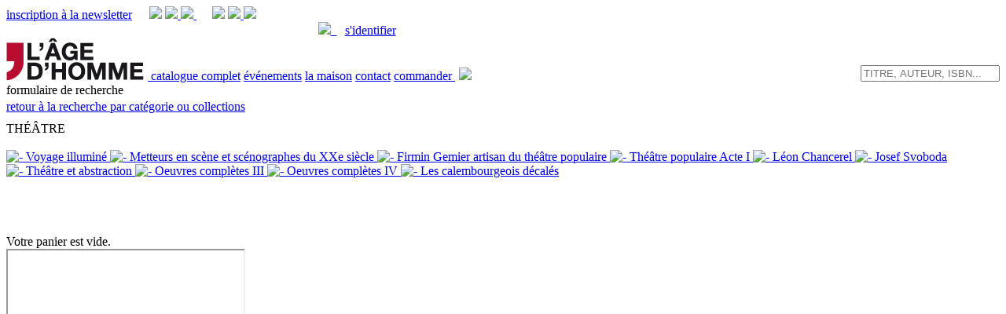

--- FILE ---
content_type: text/html; charset=UTF-8
request_url: https://lagedhomme.com/rechercher/?r_classification=400
body_size: 3911
content:

<!DOCTYPE HTML>
<html>
<head>	<meta http-equiv="Content-Type" content="text/html; charset=utf-8">
	<meta name="description" content="La maison d'édition L'Age d'Homme est fondée en 1966 à Lausanne par Vladimir Dimitrijevic.
C'est sans doute à L'Age d'Homme, forte aujourd'hui de 4000 titres, que nous devons de ne plus réduire la littérature russe aux seuls noms de Dostoïevski , de Tolstoï ou de Gorki. Grâce à la collection «Classiques Slaves», les lecteurs ont pu découvrir les œuvres majeures du symbolisme russe, celle d'André Biely (Pétersbourg, La Colombe d'Argent, Kotik Letaiev), d'Ossip Mandelstam, d'Alexandre Blok ; des auteurs aussi considérables que les polonais Witkiewicz ou Ladislas Reymont ; les écrits esthétiques de Malévitch, les essais et les romans de Zamiatine, de Leskov ou de Boris Pilniak. De Ivo Andritch et Dobritsa Tchossitch aux chefs-d'œuvre d'Alexandre Zinoviev, la collection «Classiques Slaves» qui compte aujourd'hui plus de 500 titres, a permis de faire connaître un immense patrimoine littéraire que le «réalisme-socialiste» n'avait pas réussi à étouffer.">
	<title>&Eacute;ditions l'&Acirc;ge d'Homme</title>	<link href="/_styles/style.css" rel="stylesheet" type="text/css" />
	<script src="https://code.jquery.com/jquery.min.js"></script>	<script src="../_fonctions/infoCouverture.js"></script>
	<script>
		//getsion du formulaire de recherche
		$(function() { 
			var formulaire = $('#r_formulaire');
			if(formulaire.length == 1) {
				formulaire.children('input[type=submit]').css('display', 'none');
				formulaire.children('input[type=text]').keypress(function(event) {
					if(event.which == 13)
						formulaire.submit();
				});
			}//fin if
		});
	</script>
	<script type="text/javascript" src="/_fonctions/fonctions.js"></script>

	<script type="text/javascript">
		(function(i,s,o,g,r,a,m){i['GoogleAnalyticsObject']=r;i[r]=i[r]||function(){
  			(i[r].q=i[r].q||[]).push(arguments)},i[r].l=1*new Date();a=s.createElement(o),
  				m=s.getElementsByTagName(o)[0];a.async=1;a.src=g;m.parentNode.insertBefore(a,m)
  			})(window,document,'script','//www.google-analytics.com/analytics.js','ga');

		ga('create', 'UA-63808829-1', 'auto');
		ga('send', 'pageview');
	
		$(function() {
			//message corona
			$div = $("div.localGrand");
			if($div.length=='1')
				$div.css("display", "block").click(function() {
					$(this).fadeOut();
				});
			$div = $("div.localPiedDePage");
			$hauteur = $div.outerHeight();
			if($hauteur>70) {
				$div.css({'cursor':'pointer', 'height':'50px'}).data('hauteur', $hauteur).click(function() {
					$hauteur = $(this).outerHeight();
					if($hauteur>70)
						$(this).stop().animate({'height':'50px'});
					else
						$(this).stop().animate({'height':$(this).data('hauteur')});
				});
			}//if hauteur
			console.log($hauteur);
			
			path = "../";
			//gestion de l'ouverture et fermeture des sousMenus
			$('#sousMenuPanierOuvrir').on('mouseenter', function() {
				$('.sousMenu').each(function() {
					if($(this).attr('id')!="sousMenuPanier")
						$(this).stop(true, true).fadeOut();
				});
				var position = $(this).position().left;
				var positionMax = $(window).width() - $('#sousMenuPanier').outerWidth();
				if(position>positionMax)
					position = positionMax;
				$('#sousMenuPanier').css('left', position).fadeIn();
			});
			$('#sousMenuCompteOuvrir').on('mouseenter', function() {
				$('.sousMenu').each(function() {
					if($(this).attr('id')!="sousMenuCompte")
						$(this).stop(true, true).fadeOut();
				});
				var position = $(this).position().left;
				var positionMax = $(window).width() - $('#sousMenuCompte').outerWidth();
				if(position>positionMax)
					position = positionMax;
				$('#sousMenuCompte').css('left', position).fadeIn();
			});
			$('.sousMenu').on('mouseleave', function() {
				$('.sousMenu').stop(true, true).fadeOut();
			});
			$('#corpsFond').on('mouseenter', function() {
				$('.sousMenu').stop(true, true).fadeOut();
			});
			
			//gestion de l'onglet pour remonter
			var remonter = $('#remonter');
			remonter.on('click', function () {
				$('html, body').animate({scrollTop:0}, 'slow');
			});
			$(window).on('scroll', canevasRemonter);
			canevasRemonter();

			function canevasRemonter() {
				var display = remonter.css('display');
				if($(window).scrollTop() > 300) {
					if(display=="none")
						remonter.slideDown();
				} else {
					if(display!="none")
						remonter.slideUp();
				}//fin if else
			}//fin canevasRemonter	
		});
	
		function canevasOnload() {
			var elem;
			window.onscroll = canevasOnScroll;

			if(typeof(localOnLoad)=="function")
				localOnLoad();

					}//fin canevasOnLoad

		function canevasOnResize() {
			if(typeof(localOnResize)=="function")
				localOnResize();

			
		}//fin canevasOnLoad
		
		function canevasOnScroll() {
			//var top = (document.body.scrollTop || document.documentElement.scrollTop);
			//var gauche = (document.body.scrollLeft || document.documentElement.scrollLeft);
		}//fin canevasOnScroll
	</script>
	
	<style type="text/css">
		.localGrand {
			background-color:white;
			background-color:rgba(255, 255, 255, 0.9);
			cursor:pointer;
			position:fixed;
			top:0;
			left:0;
			bottom:0;
			right:0;
			z-index:1000;
			display:none;
		}
		.localGrand div {
			display:inline-block;
			background-color:red;
			border-radius:10px;
			color:white;
			font-size:14px;
			padding:20px;
			position:absolute;
			top:50%;
			left:50%;
			max-width:100%;
			transform:translate(-50%,-50%);
		}
		
		.localPiedDePage {
			background-color:red;
			color:white;
			font-size:14px;
			position:fixed;
			padding:5px;
			bottom:0;
			left:0;
			right:0;
		}
	</style>
</head>

<body onLoad="canevasOnload();" onResize="canevasOnResize();">
	<div id="bandeauFixeFond">
		<div id="bandeauFixe">
			<div style="width:50%;">
				<a href="../newsletter/" style="margin-right:18px;">inscription à la newsletter</a>

				<span>
					<img src="/_images/pixAdH.jpg">
				</span>
				<a href="https://www.facebook.com/EditionsLAgeDHomme/?fref=ts" target="_blank">
					<img src="/_images/boutonFacebook.png">
				</a>
				<a href="https://twitter.com/agedhomme/" target="_blank">
					<img src="/_images/boutonTwitter.png">
				</a>

				<span style="margin-left:20px;">
					<img src="/_images/pixVegan.jpg">
				</span>
				<a href="https://wwww.facebook.com/CollectionV/" target="_blank">
					<img src="/_images/boutonFacebook.png">
				</a>
				<a href="https://twitter.com/CollectionV_ADH/" target="_blank">
					<img src="/_images/boutonTwitter.png">
				</a>
			</div><div style="text-align:right; width:40%;">
				<a href="../panier/" style="margin-right:10px;">
					<img src="/_images/panier.png" id="sousMenuPanierOuvrir">&nbsp;
					<span id="panierNbArticles" style="margin:0; padding:0;">					</span>
				</a>				<a href="../admin/" id="sousMenuCompteOuvrir" style="margin-right:10px;">s'identifier</a>
			</div>
		</div>
	</div>

	<div id="menuFond">
		<div id="menu">
			<form action="../rechercher/" style="float:right; margin-top:35px;">
				<input type="submit" name="r_submit" value="" style="display:none;">
				<input type="input" name="r_motscles" value="" placeholder="TITRE, AUTEUR, ISBN...">
			</form>
			<a href="/">
				<img src="/_images/logoAH.jpg" alt="Les éditions l'Âge d'Homme">
			</a>
			<a href="/rechercher/">catalogue complet</a>
<!--			<a href="/autresProduits">autres produits</a> -->
			<a href="/evenements/">événements</a>
			<a href="/laMaison/">la maison</a>
<!--			<a href="/foreignRights">foreign rights</a> -->
			<a href="/contact/">contact</a>
			<a href="/panier/">commander <img src="/_images/panierGris.png" style="margin:0 0 0 5px ; width:16px;"></a>
		</div>
	</div>
	
	<div id="corpsFond">
		<div id="corps">				<div class="corpsGauche">		<div class="a" style="margin-bottom:10px;" onClick="this.style.display='none'; document.getElementById('r_formulaire').style.display='block';">
			formulaire de recherche<br />				<a href="../rechercher/" style="display:inline-block; margin-top:3px; line-height:normal;">retour à la recherche par catégorie ou collections</a><br />		</div>
	<form action="../rechercher/" id="r_formulaire" style="display:none">
		<input type="text" name="r_titre" value="" placeholder="recherche par titre"><br />
		<input type="text" name="r_auteur" value="" placeholder="recherche par auteur"><br />
		<input type="text" name="r_motscles" value="" placeholder="mots clés"><br />
		<input type="submit" name="r_submit" value="lancer la recherche" style="margin:5px 0;">			<br />
			<a href="../rechercher/" style="display: inline-block; line-height:normal;">recherche par catégorie ou collections</a><br />
			<br />	</form>				</div><div class="corpsDroite"><div style="text-transform:uppercase;">Théâtre</div>				</div><br />		
	<input type="hidden" id="_increment" value="20">
	<input type="hidden" id="_chercher" value="SELECT id, isbn, titre FROM ouvrages WHERE miseEnLigne='oui' AND idClassification LIKE '400%' ORDER BY parutionAnnee DESC, parutionMois DESC, parutionJour DESC">
	<div class="supportCouvertures">			<a href="/ouvrages/auteur/voyage+illumine/4297">		<img src="/_iframes/image.php?src=/_multimedias/couvertures/978-2-8251-4609-5.jpg&haut=160" id="4297" alt="  - Voyage illuminé" class="couverture infoCouverture">			</a>			<a href="/ouvrages/auteur/metteurs+en+scene+et+scenographes+du+xxe+siecle/4006">		<img src="/_iframes/image.php?src=/_multimedias/couvertures/978-2-8251-4389-6.jpg&haut=160" id="4006" alt="  - Metteurs en scène et scénographes du XXe siècle" class="couverture infoCouverture">			</a>			<a href="/ouvrages/auteur/firmin+gemier+artisan+du+theatre+populaire/3166">		<img src="/_iframes/image.php?src=/_multimedias/couvertures/978-2-8251-1905-1.jpg&haut=160" id="3166" alt="  - Firmin Gemier artisan du théâtre populaire" class="couverture infoCouverture">			</a>			<a href="/ouvrages/auteur/theatre+populaire+acte+i/3284">		<img src="/_iframes/image.php?src=/_multimedias/couvertures/978-2-8251-3632-4.jpg&haut=160" id="3284" alt="  - Théâtre populaire Acte I" class="couverture infoCouverture">			</a>			<a href="/ouvrages/auteur/leon+chancerel/3219">		<img src="/_iframes/image.php?src=/_multimedias/couvertures/978-2-8251-1963-1.jpg&haut=160" id="3219" alt="  - Léon Chancerel" class="couverture infoCouverture">			</a>			<a href="/ouvrages/auteur/josef+svoboda/2949">		<img src="/_iframes/image.php?src=/_multimedias/couvertures/978-2-8251-1667-8.jpg&haut=160" id="2949" alt="  - Josef Svoboda" class="couverture infoCouverture">			</a>			<a href="/ouvrages/auteur/theatre+et+abstraction/534">		<img src="/_iframes/image.php?src=/_multimedias/couvertures/978-2-8251-2379-9.jpg&haut=160" id="534" alt="  - Théâtre et abstraction" class="couverture infoCouverture">			</a>			<a href="/ouvrages/auteur/oeuvres+completes%C2%A0iii/2072">		<img src="/_iframes/image.php?src=/_multimedias/couvertures/978-2-8251-0899-4.jpg&haut=160" id="2072" alt="  - Oeuvres complètes III" class="couverture infoCouverture">			</a>			<a href="/ouvrages/auteur/oeuvres+completes%C2%A0iv/2073">		<img src="/_iframes/image.php?src=/_multimedias/couvertures/978-2-8251-0900-7.jpg&haut=160" id="2073" alt="  - Oeuvres complètes IV" class="couverture infoCouverture">			</a>			<a href="/ouvrages/auteur/les+calembourgeois+decales/2473">		<img src="/_iframes/image.php?src=/_multimedias/couvertures/978-2-8251-1191-8.jpg&haut=160" id="2473" alt="  - Les calembourgeois décalés" class="couverture infoCouverture">			</a>	</div>
			<br />
			<br />
			<br />
			<br />
		</div>
	</div>

	<div id="sousMenuPanier" class="sousMenu">		Votre panier est vide.<br />	</div>
	<div id="remonter" title="remonter en haut de la page">
		&uarr;
	</div>

    <div id="surimpressionFond" onClick="fctSurimpressionCacher();"></div>
    <div id="surimpressionDiv" onClick="fctSurimpressionCacher();">
    	<iframe id="surimpressionIframe" name="surimpressionIframe"></iframe>
    </div></body>
</html>